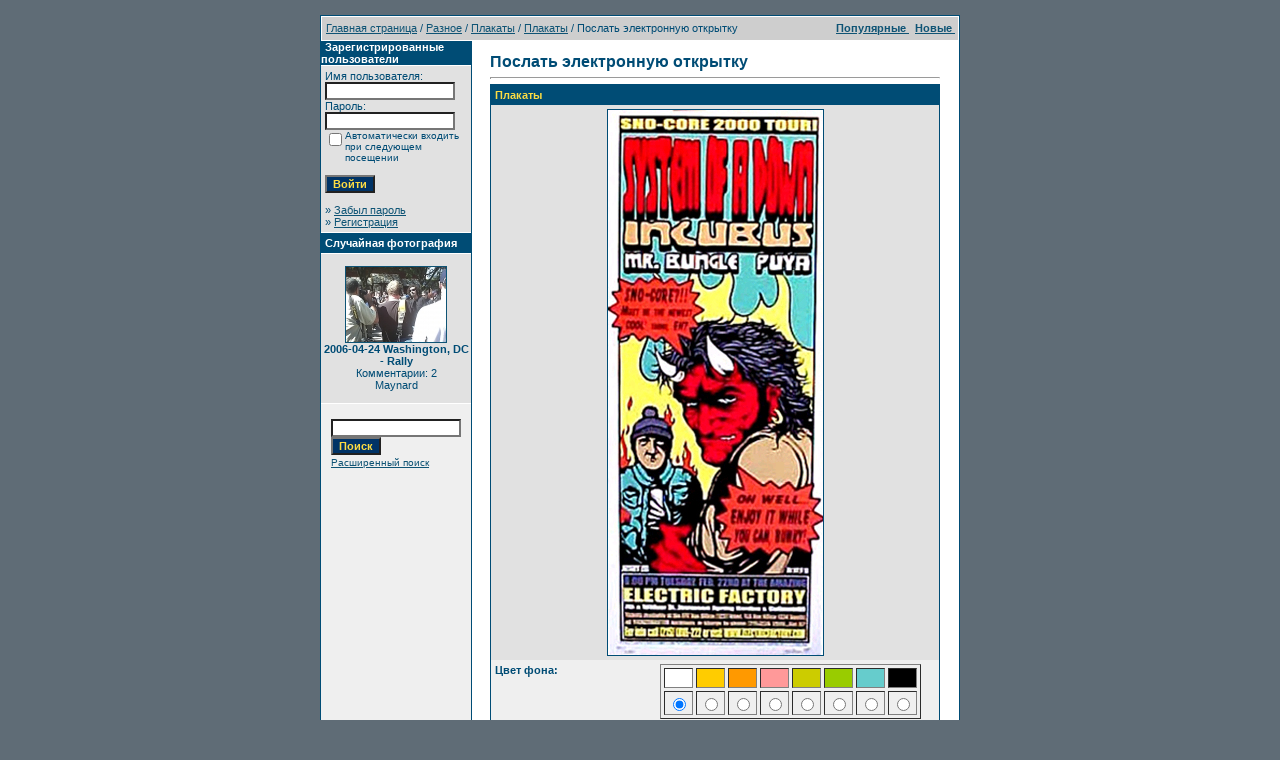

--- FILE ---
content_type: text/html
request_url: http://www.soad.msk.ru/gallery1/postcards.php?image_id=853&sessionid=g14gc8gnto2p6a2kvk7vvfm9q2
body_size: 5420
content:
<!DOCTYPE HTML PUBLIC "-//W3C//DTD HTML 4.01 Transitional//EN">
<html dir="ltr">
<head>
<title>Галерея SoaDpage</title>
<meta http-equiv="content-type" content="text/html; charset=windows-1251">
<link rel="stylesheet" href="./templates/SoaDpage/style.css">
<script language="javascript" type="text/javascript">
<!--
  var captcha_reload_count = 0;
  var captcha_image_url = "./captcha.php?sessionid=5nfmig5uivgs3nrpk8k424hms1";
  function new_captcha_image() {
    if (captcha_image_url.indexOf('?') == -1) {
      document.getElementById('captcha_image').src= captcha_image_url+'?c='+captcha_reload_count;
    }
    else {
      document.getElementById('captcha_image').src= captcha_image_url+'&c='+captcha_reload_count;
    }

    document.getElementById('captcha_input').value="";
    document.getElementById('captcha_input').focus();
    captcha_reload_count++;
  }

  function opendetailwindow() {
    window.open('','detailwindow','toolbar=no,scrollbars=yes,resizable=no,width=680,height=480');
  }

  function right(e) {
    if ((document.layers || (document.getElementById && !document.all)) && (e.which == 2 || e.which == 3)) {
      alert("© Copyright by Галерея SoaDpage");
      return false;
    }
    else if (event.button == 2 || event.button == 3) {
      alert("© Copyright by Галерея SoaDpage");
      return false;
    }
    return true;
  }

  if (document.layers){
    document.captureEvents(Event.MOUSEDOWN);
    document.onmousedown = right;
  }
  else if (document.all && !document.getElementById){
    document.onmousedown = right;
  }

  document.oncontextmenu = new Function("alert('© Copyright by Галерея SoaDpage');return false");

// -->
</script>
</head>
<body bgcolor="#5f6c76" text="#0F5475" link="#0F5475" vlink="#0F5475" alink="#0F5475" style="margin:0">
<font size="2">&nbsp;</font> 

<table width="640" border="0" cellspacing="0" cellpadding="0" align="center">

  

  <tr> 

    <td class="bordercolor"> 

      <table width="640" border="0" cellspacing="1" cellpadding="0">

        <tr> 

          <td class="tablebgcolor"> 

            <table width="638" border="0" cellspacing="1" cellpadding="0">

              <tr> 

                <td class="navbar" height="23"> 

                  <table width="636" border="0" cellspacing="0" cellpadding="0">

                    <tr> 

                      <td><IMG height=4 alt="" src="./templates/SoaDpage/images/spacer.gif" width=4 ><span class="clickstream"><a href="./index.php?sessionid=5nfmig5uivgs3nrpk8k424hms1" class="clickstream">Главная страница</a>&nbsp;/&nbsp;<a href="./categories.php?cat_id=9&amp;sessionid=5nfmig5uivgs3nrpk8k424hms1" class="clickstream">Разное</a>&nbsp;/&nbsp;<a href="./categories.php?cat_id=42&amp;sessionid=5nfmig5uivgs3nrpk8k424hms1" class="clickstream">Плакаты</a>&nbsp;/&nbsp;<a href="./details.php?image_id=853&amp;sessionid=5nfmig5uivgs3nrpk8k424hms1" class="clickstream">Плакаты</a>&nbsp;/&nbsp;Послать электронную открытку</span></td>

                      <td align="right">

						<A href="./top.php?sessionid=5nfmig5uivgs3nrpk8k424hms1"><b>Популярные </b></A>&nbsp;

						<A href="./search.php?search_new_images=1&amp;sessionid=5nfmig5uivgs3nrpk8k424hms1"><b>Новые </b></A>&nbsp;

					  </td>

                    </tr>

                  </table>

                </td>

              </tr>

            </table>

            <table width="638" border="0" cellspacing="0" cellpadding="0">

              <tr> 

                <td width="150" class="row2" valign="top"> 

                  <table width="150" border="0" cellspacing="0" cellpadding="0">

                    <tr> 

                      <td class="head2" height="20"><img src="./templates/SoaDpage/images/spacer.gif" alt="" width="4" height="4" />Зарегистрированные пользователи</td>

                    </tr>

                    <tr> 

                      <td class="tablebgcolor"><img src="./templates/SoaDpage/images/spacer.gif" alt="" width="1" height="1" /></td>

                    </tr>

                    <tr> 

                      <td align="center" class="row1"><table width="100%" border="0" cellpadding="4" cellspacing="0">
  <tr> 
    <td valign="top" align="left"> 
      <form action="./login.php?sessionid=5nfmig5uivgs3nrpk8k424hms1" method="post">
        Имя пользователя:<br />
        <input type="text" size="10" name="user_name" class="logininput" />
        <br />
        Пароль:<br />
        <input type="password" size="10" name="user_password" class="logininput" />
        <br />
        <table border="0" cellspacing="0" cellpadding="0">
          <tr valign="top"> 
            <td><input type="checkbox" name="auto_login" value="1" /></td>
            <td><span class="smalltext">Автоматически входить при следующем посещении</span></td>
          </tr>
        </table>
        <br />
		<input type="submit" value="Войти" class="button" />
      </form>
      &raquo; <a href="./member.php?action=lostpassword&amp;sessionid=5nfmig5uivgs3nrpk8k424hms1">Забыл пароль</a><br />
	  &raquo; <a href="./register.php?sessionid=5nfmig5uivgs3nrpk8k424hms1">Регистрация</a></td>
  </tr>
</table>
</td>

                    </tr>

                    <tr> 

                      <td class="tablebgcolor"><img src="./templates/SoaDpage/images/spacer.gif" alt="" width="1" height="1" /></td>

                    </tr>

                  </table>

				  
                  <table width="150" border="0" cellspacing="0" cellpadding="0">

                    <tr> 

                      <td class="head2" height="20"> <img src="./templates/SoaDpage/images/spacer.gif" alt="" width="4" height="4" />Случайная фотография</td>

                    </tr>

                    <tr> 

                      <td class="tablebgcolor"><img src="./templates/SoaDpage/images/spacer.gif" alt="" width="1" height="1" /></td>

                    </tr>

                    <tr> 

                      <td align="center" class="row1">

					    <br />

                        <a href="./details.php?image_id=3075&amp;sessionid=5nfmig5uivgs3nrpk8k424hms1"><img src="./data/thumbnails/154/Image12.jpg" border="1" width="100" height="75" alt="2006-04-24 Washington, DC - Rally" /></a><br /><b>2006-04-24 Washington, DC - Rally</b><br />
Комментарии: 2<br />Maynard
						<br />

                        <br />

                      </td>

                    </tr>

                    <tr> 

                      <td class="tablebgcolor"><img src="./templates/SoaDpage/images/spacer.gif" alt="" width="1" height="1" /></td>

                    </tr>

                  </table>

				  <P></P>
<P align="center">
                  <table>

				  <tr> 

				  <td align="center" width="100%"> 

            <form method="post" action="./search.php?sessionid=5nfmig5uivgs3nrpk8k424hms1">

              <table border="0" cellspacing="0" cellpadding="1">

                <tr> 

                  <td> 

                    <input type="text" name="search_keywords" size="15" class="searchinput" />

                  <br> 

                    <input type="submit" size="30" value="Поиск" class="button" name="submit" />

                  </td>

                </tr>

                <tr valign="top"> 

                  <td colspan="2"><a href="./search.php?sessionid=5nfmig5uivgs3nrpk8k424hms1" class="smalltext">Расширенный поиск</a></td>

                </tr>

              </table>

            </form>

          </td></tr></table></P>

                </td>

                <td width="1" class="bordercolor" valign="top"><img src="./templates/SoaDpage/images/spacer.gif" alt="" width="1" height="1" /></td>

                <td width="18" valign="top"><img src="./templates/SoaDpage/images/spacer.gif" alt="" width="18" height="18" /></td>

                <td width="450" valign="top">

				  <br />

                  <span class="title">Послать электронную открытку</span> 

                  <hr size="1" />

                   

                  <form method="post" action="./postcards.php?image_id=853&amp;sessionid=5nfmig5uivgs3nrpk8k424hms1">

                    <table width="100%" border="0" cellspacing="0" cellpadding="1">

                      <tr> 

                        <td valign="top" class="head1"> 

                          <table width="100%" border="0" cellpadding="4" cellspacing="0">

                            <tr> 

                              <td colspan="2" class="head1" valign="top">Плакаты</td>

                            </tr>

                            <tr align="center"> 

                              <td class="row1" colspan="2"><!-- Template file for JPG Files -->
<img src="./data/media/42/02-22-00flyer.jpg" border="1" alt="Плакаты" width="215" height="545" id="galbigpic" /><br />
</td>

                            </tr>

                            <tr> 

                              <td class="row2" valign="top"><b>Цвет фона:</b></td>

                              <td class="row2" valign="top"> 

                                <table border=1 cellspacing=3 cellpadding="3">

                                  <tr> 

                                    <td bgcolor="#ffffff" align=center>&nbsp;</td>

                                    <td bgcolor="#ffcc00" align=center>&nbsp;</td>

                                    <td bgcolor="#FF9900" align=center>&nbsp;</td>

                                    <td bgcolor="#FF9999" align=center>&nbsp;</td>

                                    <td bgcolor="#CCCC00" align=center>&nbsp;</td>

                                    <td bgcolor="#99CC00" align=center>&nbsp;</td>

                                    <td bgcolor="#66CCCC" align=center>&nbsp;</td>

                                    <td bgcolor="#000000" align=center>&nbsp;</td>

                                  </tr>

                                  <tr> 

                                    <td align=center> 

                                      <input type="radio" name="bg_color" value="#ffffff" checked />

                                    </td>

                                    <td align=center> 

                                      <input type="radio" name="bg_color" value="#ffcc00" />

                                    </td>

                                    <td align=center> 

                                      <input type="radio" name="bg_color" value="#FF9900" />

                                    </td>

                                    <td align=center> 

                                      <input type="radio" name="bg_color" value="#FF9999" />

                                    </td>

                                    <td align=center> 

                                      <input type="radio" name="bg_color" value="#CCCC00" />

                                    </td>

                                    <td align=center> 

                                      <input type="radio" name="bg_color" value="#99CC00" />

                                    </td>

                                    <td align=center> 

                                      <input type="radio" name="bg_color" value="#66CCCC" />

                                    </td>

                                    <td align=center> 

                                      <input type="radio" name="bg_color" value="#000000" />

                                    </td>

                                  </tr>

                                </table>

                              </td>

                            </tr>

                            <tr> 

                              <td class="row1" valign="top"><b>Цвет рамки:</b></td>

                              <td class="row1" valign="top"> 

                                <table border=1 cellspacing=3 cellpadding="3">

                                  <tr> 

                                    <td bgcolor="#000000" align=center>&nbsp;</td>

                                    <td bgcolor="#666666" align=center>&nbsp;</td>

                                    <td bgcolor="#003366" align=center>&nbsp;</td>

                                    <td bgcolor="#660099" align=center>&nbsp;</td>

                                    <td bgcolor="#FF0000" align=center>&nbsp;</td>

                                    <td bgcolor="#006600" align=center>&nbsp;</td>

                                    <td bgcolor="#FF0066" align=center>&nbsp;</td>

                                    <td bgcolor="#FFFFFF" align=center>&nbsp;</td>

                                  </tr>

                                  <tr> 

                                    <td align=center> 

                                      <input type="radio" name="border_color" value="#000000" checked />

                                    </td>

                                    <td align=center> 

                                      <input type="radio" name="border_color" value="#666666" />

                                    </td>

                                    <td align=center> 

                                      <input type="radio" name="border_color" value="#003366" />

                                    </td>

                                    <td align=center> 

                                      <input type="radio" name="border_color" value="#660099" />

                                    </td>

                                    <td align=center> 

                                      <input type="radio" name="border_color" value="#FF0000" />

                                    </td>

                                    <td align=center> 

                                      <input type="radio" name="border_color" value="#006600" />

                                    </td>

                                    <td align=center> 

                                      <input type="radio" name="border_color" value="#FF0066" />

                                    </td>

                                    <td align=center> 

                                      <input type="radio" name="border_color" value="#FFFFFF" />

                                    </td>

                                  </tr>

                                </table>

                              </td>

                            </tr>

                            <tr> 

                              <td class="row2" valign="top"><b>Цвет шрифта:</b></td>

                              <td class="row2" valign="top"> 

                                <table border=1 cellspacing=3 cellpadding="3">

                                  <tr> 

                                    <td bgcolor="#000000" align=center>&nbsp;</td>

                                    <td bgcolor="#666666" align=center>&nbsp;</td>

                                    <td bgcolor="#003366" align=center>&nbsp;</td>

                                    <td bgcolor="#660099" align=center>&nbsp;</td>

                                    <td bgcolor="#FF0000" align=center>&nbsp;</td>

                                    <td bgcolor="#006600" align=center>&nbsp;</td>

                                    <td bgcolor="#FF0066" align=center>&nbsp;</td>

                                    <td bgcolor="#FFFFFF" align=center>&nbsp;</td>

                                  </tr>

                                  <tr> 

                                    <td align=center> 

                                      <input type="radio" name="font_color" value="#000000" checked />

                                    </td>

                                    <td align=center> 

                                      <input type="radio" name="font_color" value="#666666" />

                                    </td>

                                    <td align=center> 

                                      <input type="radio" name="font_color" value="#003366" />

                                    </td>

                                    <td align=center> 

                                      <input type="radio" name="font_color" value="#660099" />

                                    </td>

                                    <td align=center> 

                                      <input type="radio" name="font_color" value="#FF0000" />

                                    </td>

                                    <td align=center> 

                                      <input type="radio" name="font_color" value="#006600" />

                                    </td>

                                    <td align=center> 

                                      <input type="radio" name="font_color" value="#FF0066" />

                                    </td>

                                    <td align=center> 

                                      <input type="radio" name="font_color" value="#FFFFFF" />

                                    </td>

                                  </tr>

                                </table>

                              </td>

                            </tr>

                            <tr> 

                              <td class="row1" valign="top"><b>Имя шрифта:</b></td>

                              <td class="row1" valign="top"> 

                                <table border=0 cellspacing=3 cellpadding=1>

                                  <tr> 

                                    <td> 

                                      <input name="font_face" type="radio" value="arial" checked />

                                    </td>

                                    <td><font face="arial">Arial</font></td>

                                    <td> 

                                      <input name="font_face" type="radio" value="verdana" />

                                    </td>

                                    <td><font face="verdana">Verdana</font></td>

                                  </tr>

                                  <tr> 

                                    <td> 

                                      <input name="font_face" type="radio" value="times new roman" />

                                    </td>

                                    <td><font face="times new roman">Times&nbsp;New&nbsp;Roman</font></td>

                                    <td> 

                                      <input name="font_face" type="radio" value="helvetica" />

                                    </td>

                                    <td><font face="helvetica">Helvetica</font></td>

                                  </tr>

                                </table>

                              </td>

                            </tr>

                            <tr> 

                              <td colspan="2" class="head1" valign="top">Отправитель</td>

                            </tr>

                            <tr> 

                              <td class="row1" valign="top"><b>Имя:</b></td>

                              <td class="row1" valign="top"> 

                                <input type=text name="sender_name" value="" class="input" />

                              </td>

                            </tr>

                            <tr> 

                              <td class="row2" valign="top"><b>Адрес электронной почты:</b></td>

                              <td class="row2" valign="top"> 

                                <input type=text name="sender_email" value="" class="input" />

                              </td>

                            </tr>

                            <tr> 

                              <td colspan="2" class="head1" valign="top">Получатель</td>

                            </tr>

                            <tr> 

                              <td class="row1"><b>Имя:</b></td>

                              <td class="row1"> 

                                <input type=text name="recipient_name" value="" class="input" />

                              </td>

                            </tr>

                            <tr> 

                              <td class="row2"><b>Адрес электронной почты:</b></td>

                              <td class="row2"> 

                                <input type=text name="recipient_email" value="" class="input" />

                              </td>

                            </tr>

                            <tr> 

                              <td class="row1"><b>Заголовок:</b></td>

                              <td class="row1"> 

                                <input type=text name="headline" value="" class="input" />

                              </td>

                            </tr>

                            <tr> 

                              <td class="row2" valign="top"><b>Сообщение:</b></td>

                              <td class="row2" valign="top"> 

                                <textarea name="message" wrap="virtual" class="textarea" cols="30" rows="7"></textarea>

                              </td>

                            </tr>

                          </table>

                        </td>

                      </tr>

                    </table>

                    <input type="hidden" name="action" value="previewcard" />

                    <input type="hidden" name="image_id" value="853" />

					<input type="hidden" name="back_url" value="index.php" />

                    <p align="center"> 

                      <input type="submit" value="Просмотр электронной открытки" class="button" />

                    </p>

                  </form>

                  <p>&nbsp;</p>

				</td>

                <td width="19" valign="top"><img src="./templates/SoaDpage/images/spacer.gif" alt="" width="19" height="19" /></td>

              </tr>

            </table>

          </td>

        </tr>

      </table>

    </td>

  </tr>

  <tr> 

    <td> 

      <table width="640" border="0" cellspacing="0" cellpadding="0" class="tablebottom">

        <tr> 

          <td width="6"><img src="./templates/SoaDpage/images/footer_left.gif" width="6" height="19" alt="" /></td>

          <td width="405">&nbsp;</td>

          <td width="225">&nbsp;</td>

          <td width="6"><img src="./templates/SoaDpage/images/footer_right.gif" width="6" height="19" alt="" /></td>

        </tr>

      </table>

    </td>

  </tr>

</table>

<!--
    Bitte beachten Sie, dass der folgende Copyrighthinweis
    auf JEDER Seite die von 4images ausgegeben wird sichtbar 
    sein MUSS. Schriftart, Farbe etc. dьrfen an die eigene 
    Website angepasst werden, der Hinweis darf aber unter 
    KEINEN Umstдnden entfernt oder unsichtbar gemacht werden.
    Auch muss der Hyperlink zu http://www.4homepages.de intakt 
    bleiben. Diese Bedingung ist Bestandteil der Lizenz dieser 
    Software. Lesen Sie die Lizenz.txt Datei fьr weitere 
    Informationen.
	
    Please note that the following copyright notice
    MUST be displayed on each and every page output
    by 4images. You may alter the font, colour etc. but
    you CANNOT remove it, nor change it so that it be,
    to all intents and purposes, invisible. The hyperlink 
    http://www.4homepages.de must also remain intact. 
    These conditions are part of the licence this software 
    is released under. See the Licence.txt file for 
    more information.
// -->
<center>
<script src="./templates/SoaDpage/resize.js" type="text/javascript"></script>
&nbsp;
<a href="http://www.soad.msk.ru"><img src="http://soad.msk.ru/banners/88x31/soad_b.gif" width=88 height=31 border=0 alt="www.SoaD.msk.ru - всё о System of a Down"></a>  
 

														<!--begin of Rambler's Top100 code -->
														<a href="http://top100.rambler.ru/top100/">
														<img src="http://counter.rambler.ru/top100.cnt?854742" alt="" width=2 height=0 border=0></a>
														<!--end of Top100 code-->
														
											
																			
																				<!--Rating@Mail.ru COUNTER-->
																				<script language="JavaScript" type="text/javascript">
																				<!--
																				d=document;var a='';a+=';r='+escape(d.referrer)
																				js=10
																				//-->
																				</script>
																				<script language="JavaScript1.1" type="text/javascript">
																				<!--
																				a+=';j='+navigator.javaEnabled()
																				js=11
																				//-->
																				</script>
																				<script language="JavaScript1.2" type="text/javascript">
																				<!--
																				s=screen;a+=';s='+s.width+'*'+s.height
																				a+=';d='+(s.colorDepth?s.colorDepth:s.pixelDepth)
																				js=12
																				//-->
																				</script>
																				<script language="JavaScript1.3" type="text/javascript">
																				<!--
																				js=13
																				//-->
																				</script>
																				<script language="JavaScript" type="text/javascript">
																				<!--
																				d.write('<a href="http://top.mail.ru/jump?from=699719"'+
																				' target=_top><img src="http://top.list.ru/counter'+
																				'?id=699719;t=59;js='+js+a+';rand='+Math.random()+
																				'" alt="Рейтинг@Mail.ru"'+' border="0" height="31" width="88"/><\/a>')
																				if(11<js)d.write('<'+'!-- ')
																				//-->
																				</script>
																				<noscript>
																				<a target=_top href="javascript:if(confirm('http://top.mail.ru/jump?from=699719'))window.location='http://top.mail.ru/jump?from=699719'">
																				<img src="../top.list.ru/counter-js=na;id=699719;t=59.gif" border="0" height="31" width="88" alt="Рейтинг@Mail.ru"/></a>
																				</noscript>
																				<script language="JavaScript" type="text/javascript">
																				<!--
																				if(11<js)d.write('--'+'>')
																				//-->
																				</script>
																				<!--/COUNTER-->



																				<!--begin of Top100 logo-->
																				<a href="http://top100.rambler.ru/top100/">
																				<img src="http://top100-images.rambler.ru/top100/banner-88x31-rambler-red2.gif" 
																				alt="Rambler's Top100" width="88" height="31" border="0"></a>
																				<!--end of Top100 logo -->



																				<!--WarLog-->
																				<!--
																				<script type="text/javascript" language="javascript">
																				-->
																				<!--
																				Nnv=navigator;Nna=Nnv.appName;Nd=document;Nd.cookie="b=b";Nc=0;if(Nd.cookie)Nc=1;
																				Nn=(Nna.substring(0,2)=="Mi")?0:1;Ns=screen;Npx=(Nn==0)?Ns.colorDepth:Ns.pixelDepth;
																				str='<img src="http://warlog.info:8081/11503;'+Ns.width+'x'+Ns.height+';'+Npx+';'+Nc+';';
																				str=str+escape(Nd.referrer)+';'+Math.random()+'" width="88" height="31" border="0">';
																				document.write('<a href="http://warlog.info/cgi-bin/cshow" target="_blank">'+str+'<\/a>');
																				//-->
																				<!--
																				</script>
																				<noscript>
																				<a href="http://warlog.info/cgi-bin/cshow" target="_blank">
																				<img src="http://warlog.info:8081/11503;0x0;0;0;-;0" width="88" height="31" border="0" alt=""></a>
																				</noscript>
																				-->
																				<!--WarLog-->



																				<!--LiveInternet counter--><script type="text/javascript"><!--
																				document.write("<a href='http://www.liveinternet.ru/click' "+
																				"target=_blank><img src='http://counter.yadro.ru/hit?t21.6;r"+
																				escape(document.referrer)+((typeof(screen)=="undefined")?"":
																				";s"+screen.width+"*"+screen.height+"*"+(screen.colorDepth?
																				screen.colorDepth:screen.pixelDepth))+";u"+escape(document.URL)+
																				";"+Math.random()+
																				"' alt='' title='LiveInternet: показано число просмотров за 24 часа, посетителей за 24 часа и за сегодня' "+
																				"border=0 width=88 height=31><\/a>")//--></script><!--/LiveInternet-->



																				<!-- HotLog -->
																				<script type="text/javascript" language="javascript">
																				hotlog_js="1.0";
																				hotlog_r=""+Math.random()+"&s=238937&im=112&r="+escape(document.referrer)+"&pg="+
																				escape(window.location.href);
																				document.cookie="hotlog=1; path=/"; hotlog_r+="&c="+(document.cookie?"Y":"N");
																				</script>
																				<script type="text/javascript" language="javascript1.1">
																				hotlog_js="1.1";hotlog_r+="&j="+(navigator.javaEnabled()?"Y":"N")
																				</script>
																				<script type="text/javascript" language="javascript1.2">
																				hotlog_js="1.2";
																				hotlog_r+="&wh="+screen.width+'x'+screen.height+"&px="+
																				(((navigator.appName.substring(0,3)=="Mic"))?
																				screen.colorDepth:screen.pixelDepth)
																				</script>
																				<script type="text/javascript" language="javascript1.3">
																				hotlog_js="1.3"
																				</script>
																				<script type="text/javascript" language="javascript">
																				hotlog_r+="&js="+hotlog_js;
																				document.write("<a href='http://click.hotlog.ru/?238937' target='_top'><img "+
																				" src='http://hit10.hotlog.ru/cgi-bin/hotlog/count?"+
																				hotlog_r+"&' border='0' width='88' height='31' alt='HotLog'><\/a>")
																				</script>
																				<noscript>
																				<a href="http://click.hotlog.ru/?238937" target="_top">
																				<img src="http://hit10.hotlog.ru/cgi-bin/hotlog/count?s=238937&amp;im=112" border="0" width="88" height="31" alt="HotLog"></a>
																				</noscript>
																				<!-- /HotLog -->
																				


																				<!--APORT-->
																				<a href="http://www.aport.ru/" target="_blank">
																				<img src="http://www.aport.ru/forms/i/but/88x31_b_gr_h1.gif" border="0" width="88" height="31" alt=""></a>
																				<!--/APORT-->
  
  <br><font color="#ffffff">Powered by</font> <b><a href="http://www.4homepages.de" target="_blank"><font color="#ffffff">4images</font></a></b>
  </center>
</body>
</html>